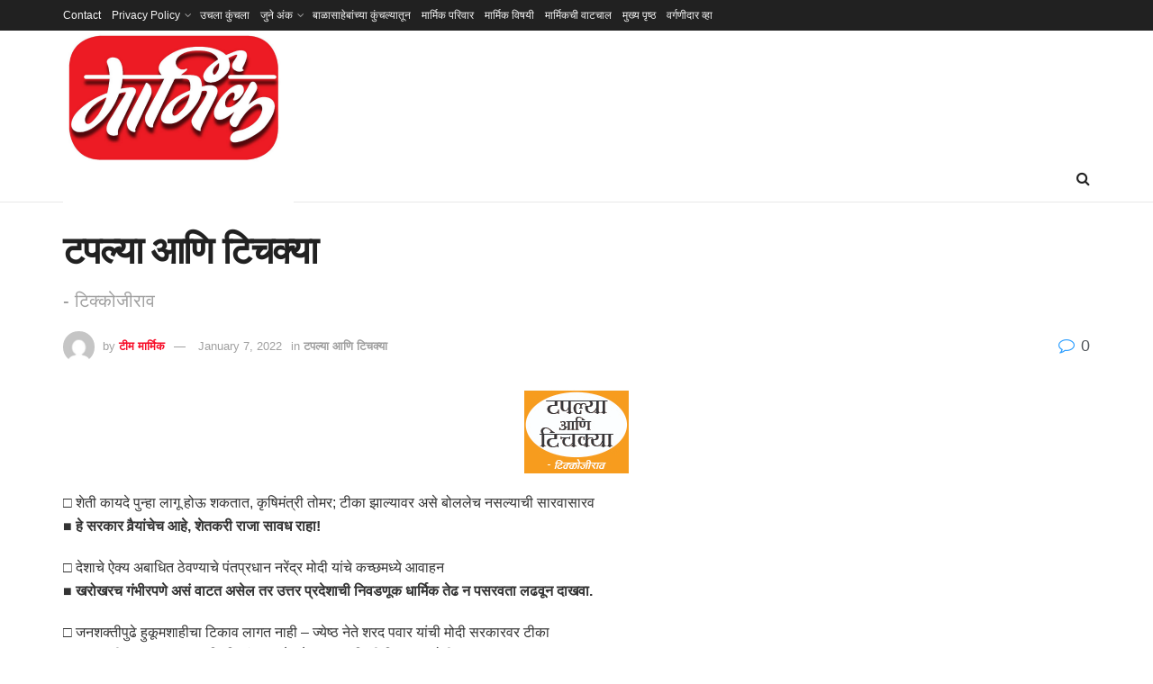

--- FILE ---
content_type: text/html; charset=UTF-8
request_url: https://emarmik.com/08-01-taplya-tichkya-lekh/
body_size: 14580
content:
<!doctype html>
<!--[if lt IE 7]> <html class="no-js lt-ie9 lt-ie8 lt-ie7" lang="en-US"> <![endif]-->
<!--[if IE 7]>    <html class="no-js lt-ie9 lt-ie8" lang="en-US"> <![endif]-->
<!--[if IE 8]>    <html class="no-js lt-ie9" lang="en-US"> <![endif]-->
<!--[if IE 9]>    <html class="no-js lt-ie10" lang="en-US"> <![endif]-->
<!--[if gt IE 8]><!--> <html class="no-js" lang="en-US"> <!--<![endif]-->
<head>
    <meta http-equiv="Content-Type" content="text/html; charset=UTF-8" />
    <meta name='viewport' content='width=device-width, initial-scale=1, user-scalable=yes' />
    <link rel="profile" href="https://gmpg.org/xfn/11" />
    <link rel="pingback" href="https://emarmik.com/xmlrpc.php" />
    <title>टपल्या आणि टिचक्या &#8211; मार्मिक</title>
<meta name='robots' content='max-image-preview:large' />
			<script type="text/javascript">
              var jnews_ajax_url = '/?ajax-request=jnews'
			</script>
			<link rel='dns-prefetch' href='//www.googletagmanager.com' />
<link rel="alternate" type="application/rss+xml" title="मार्मिक &raquo; Feed" href="https://emarmik.com/feed/" />
<link rel="alternate" type="application/rss+xml" title="मार्मिक &raquo; Comments Feed" href="https://emarmik.com/comments/feed/" />
<link rel="alternate" title="oEmbed (JSON)" type="application/json+oembed" href="https://emarmik.com/wp-json/oembed/1.0/embed?url=https%3A%2F%2Femarmik.com%2F08-01-taplya-tichkya-lekh%2F" />
<link rel="alternate" title="oEmbed (XML)" type="text/xml+oembed" href="https://emarmik.com/wp-json/oembed/1.0/embed?url=https%3A%2F%2Femarmik.com%2F08-01-taplya-tichkya-lekh%2F&#038;format=xml" />
<style id='wp-img-auto-sizes-contain-inline-css' type='text/css'>
img:is([sizes=auto i],[sizes^="auto," i]){contain-intrinsic-size:3000px 1500px}
/*# sourceURL=wp-img-auto-sizes-contain-inline-css */
</style>

<style id='wp-emoji-styles-inline-css' type='text/css'>

	img.wp-smiley, img.emoji {
		display: inline !important;
		border: none !important;
		box-shadow: none !important;
		height: 1em !important;
		width: 1em !important;
		margin: 0 0.07em !important;
		vertical-align: -0.1em !important;
		background: none !important;
		padding: 0 !important;
	}
/*# sourceURL=wp-emoji-styles-inline-css */
</style>
<link rel='stylesheet' id='wp-block-library-css' href='https://emarmik.com/wp-includes/css/dist/block-library/style.min.css?ver=6.9' type='text/css' media='all' />
<style id='global-styles-inline-css' type='text/css'>
:root{--wp--preset--aspect-ratio--square: 1;--wp--preset--aspect-ratio--4-3: 4/3;--wp--preset--aspect-ratio--3-4: 3/4;--wp--preset--aspect-ratio--3-2: 3/2;--wp--preset--aspect-ratio--2-3: 2/3;--wp--preset--aspect-ratio--16-9: 16/9;--wp--preset--aspect-ratio--9-16: 9/16;--wp--preset--color--black: #000000;--wp--preset--color--cyan-bluish-gray: #abb8c3;--wp--preset--color--white: #ffffff;--wp--preset--color--pale-pink: #f78da7;--wp--preset--color--vivid-red: #cf2e2e;--wp--preset--color--luminous-vivid-orange: #ff6900;--wp--preset--color--luminous-vivid-amber: #fcb900;--wp--preset--color--light-green-cyan: #7bdcb5;--wp--preset--color--vivid-green-cyan: #00d084;--wp--preset--color--pale-cyan-blue: #8ed1fc;--wp--preset--color--vivid-cyan-blue: #0693e3;--wp--preset--color--vivid-purple: #9b51e0;--wp--preset--gradient--vivid-cyan-blue-to-vivid-purple: linear-gradient(135deg,rgb(6,147,227) 0%,rgb(155,81,224) 100%);--wp--preset--gradient--light-green-cyan-to-vivid-green-cyan: linear-gradient(135deg,rgb(122,220,180) 0%,rgb(0,208,130) 100%);--wp--preset--gradient--luminous-vivid-amber-to-luminous-vivid-orange: linear-gradient(135deg,rgb(252,185,0) 0%,rgb(255,105,0) 100%);--wp--preset--gradient--luminous-vivid-orange-to-vivid-red: linear-gradient(135deg,rgb(255,105,0) 0%,rgb(207,46,46) 100%);--wp--preset--gradient--very-light-gray-to-cyan-bluish-gray: linear-gradient(135deg,rgb(238,238,238) 0%,rgb(169,184,195) 100%);--wp--preset--gradient--cool-to-warm-spectrum: linear-gradient(135deg,rgb(74,234,220) 0%,rgb(151,120,209) 20%,rgb(207,42,186) 40%,rgb(238,44,130) 60%,rgb(251,105,98) 80%,rgb(254,248,76) 100%);--wp--preset--gradient--blush-light-purple: linear-gradient(135deg,rgb(255,206,236) 0%,rgb(152,150,240) 100%);--wp--preset--gradient--blush-bordeaux: linear-gradient(135deg,rgb(254,205,165) 0%,rgb(254,45,45) 50%,rgb(107,0,62) 100%);--wp--preset--gradient--luminous-dusk: linear-gradient(135deg,rgb(255,203,112) 0%,rgb(199,81,192) 50%,rgb(65,88,208) 100%);--wp--preset--gradient--pale-ocean: linear-gradient(135deg,rgb(255,245,203) 0%,rgb(182,227,212) 50%,rgb(51,167,181) 100%);--wp--preset--gradient--electric-grass: linear-gradient(135deg,rgb(202,248,128) 0%,rgb(113,206,126) 100%);--wp--preset--gradient--midnight: linear-gradient(135deg,rgb(2,3,129) 0%,rgb(40,116,252) 100%);--wp--preset--font-size--small: 13px;--wp--preset--font-size--medium: 20px;--wp--preset--font-size--large: 36px;--wp--preset--font-size--x-large: 42px;--wp--preset--spacing--20: 0.44rem;--wp--preset--spacing--30: 0.67rem;--wp--preset--spacing--40: 1rem;--wp--preset--spacing--50: 1.5rem;--wp--preset--spacing--60: 2.25rem;--wp--preset--spacing--70: 3.38rem;--wp--preset--spacing--80: 5.06rem;--wp--preset--shadow--natural: 6px 6px 9px rgba(0, 0, 0, 0.2);--wp--preset--shadow--deep: 12px 12px 50px rgba(0, 0, 0, 0.4);--wp--preset--shadow--sharp: 6px 6px 0px rgba(0, 0, 0, 0.2);--wp--preset--shadow--outlined: 6px 6px 0px -3px rgb(255, 255, 255), 6px 6px rgb(0, 0, 0);--wp--preset--shadow--crisp: 6px 6px 0px rgb(0, 0, 0);}:where(.is-layout-flex){gap: 0.5em;}:where(.is-layout-grid){gap: 0.5em;}body .is-layout-flex{display: flex;}.is-layout-flex{flex-wrap: wrap;align-items: center;}.is-layout-flex > :is(*, div){margin: 0;}body .is-layout-grid{display: grid;}.is-layout-grid > :is(*, div){margin: 0;}:where(.wp-block-columns.is-layout-flex){gap: 2em;}:where(.wp-block-columns.is-layout-grid){gap: 2em;}:where(.wp-block-post-template.is-layout-flex){gap: 1.25em;}:where(.wp-block-post-template.is-layout-grid){gap: 1.25em;}.has-black-color{color: var(--wp--preset--color--black) !important;}.has-cyan-bluish-gray-color{color: var(--wp--preset--color--cyan-bluish-gray) !important;}.has-white-color{color: var(--wp--preset--color--white) !important;}.has-pale-pink-color{color: var(--wp--preset--color--pale-pink) !important;}.has-vivid-red-color{color: var(--wp--preset--color--vivid-red) !important;}.has-luminous-vivid-orange-color{color: var(--wp--preset--color--luminous-vivid-orange) !important;}.has-luminous-vivid-amber-color{color: var(--wp--preset--color--luminous-vivid-amber) !important;}.has-light-green-cyan-color{color: var(--wp--preset--color--light-green-cyan) !important;}.has-vivid-green-cyan-color{color: var(--wp--preset--color--vivid-green-cyan) !important;}.has-pale-cyan-blue-color{color: var(--wp--preset--color--pale-cyan-blue) !important;}.has-vivid-cyan-blue-color{color: var(--wp--preset--color--vivid-cyan-blue) !important;}.has-vivid-purple-color{color: var(--wp--preset--color--vivid-purple) !important;}.has-black-background-color{background-color: var(--wp--preset--color--black) !important;}.has-cyan-bluish-gray-background-color{background-color: var(--wp--preset--color--cyan-bluish-gray) !important;}.has-white-background-color{background-color: var(--wp--preset--color--white) !important;}.has-pale-pink-background-color{background-color: var(--wp--preset--color--pale-pink) !important;}.has-vivid-red-background-color{background-color: var(--wp--preset--color--vivid-red) !important;}.has-luminous-vivid-orange-background-color{background-color: var(--wp--preset--color--luminous-vivid-orange) !important;}.has-luminous-vivid-amber-background-color{background-color: var(--wp--preset--color--luminous-vivid-amber) !important;}.has-light-green-cyan-background-color{background-color: var(--wp--preset--color--light-green-cyan) !important;}.has-vivid-green-cyan-background-color{background-color: var(--wp--preset--color--vivid-green-cyan) !important;}.has-pale-cyan-blue-background-color{background-color: var(--wp--preset--color--pale-cyan-blue) !important;}.has-vivid-cyan-blue-background-color{background-color: var(--wp--preset--color--vivid-cyan-blue) !important;}.has-vivid-purple-background-color{background-color: var(--wp--preset--color--vivid-purple) !important;}.has-black-border-color{border-color: var(--wp--preset--color--black) !important;}.has-cyan-bluish-gray-border-color{border-color: var(--wp--preset--color--cyan-bluish-gray) !important;}.has-white-border-color{border-color: var(--wp--preset--color--white) !important;}.has-pale-pink-border-color{border-color: var(--wp--preset--color--pale-pink) !important;}.has-vivid-red-border-color{border-color: var(--wp--preset--color--vivid-red) !important;}.has-luminous-vivid-orange-border-color{border-color: var(--wp--preset--color--luminous-vivid-orange) !important;}.has-luminous-vivid-amber-border-color{border-color: var(--wp--preset--color--luminous-vivid-amber) !important;}.has-light-green-cyan-border-color{border-color: var(--wp--preset--color--light-green-cyan) !important;}.has-vivid-green-cyan-border-color{border-color: var(--wp--preset--color--vivid-green-cyan) !important;}.has-pale-cyan-blue-border-color{border-color: var(--wp--preset--color--pale-cyan-blue) !important;}.has-vivid-cyan-blue-border-color{border-color: var(--wp--preset--color--vivid-cyan-blue) !important;}.has-vivid-purple-border-color{border-color: var(--wp--preset--color--vivid-purple) !important;}.has-vivid-cyan-blue-to-vivid-purple-gradient-background{background: var(--wp--preset--gradient--vivid-cyan-blue-to-vivid-purple) !important;}.has-light-green-cyan-to-vivid-green-cyan-gradient-background{background: var(--wp--preset--gradient--light-green-cyan-to-vivid-green-cyan) !important;}.has-luminous-vivid-amber-to-luminous-vivid-orange-gradient-background{background: var(--wp--preset--gradient--luminous-vivid-amber-to-luminous-vivid-orange) !important;}.has-luminous-vivid-orange-to-vivid-red-gradient-background{background: var(--wp--preset--gradient--luminous-vivid-orange-to-vivid-red) !important;}.has-very-light-gray-to-cyan-bluish-gray-gradient-background{background: var(--wp--preset--gradient--very-light-gray-to-cyan-bluish-gray) !important;}.has-cool-to-warm-spectrum-gradient-background{background: var(--wp--preset--gradient--cool-to-warm-spectrum) !important;}.has-blush-light-purple-gradient-background{background: var(--wp--preset--gradient--blush-light-purple) !important;}.has-blush-bordeaux-gradient-background{background: var(--wp--preset--gradient--blush-bordeaux) !important;}.has-luminous-dusk-gradient-background{background: var(--wp--preset--gradient--luminous-dusk) !important;}.has-pale-ocean-gradient-background{background: var(--wp--preset--gradient--pale-ocean) !important;}.has-electric-grass-gradient-background{background: var(--wp--preset--gradient--electric-grass) !important;}.has-midnight-gradient-background{background: var(--wp--preset--gradient--midnight) !important;}.has-small-font-size{font-size: var(--wp--preset--font-size--small) !important;}.has-medium-font-size{font-size: var(--wp--preset--font-size--medium) !important;}.has-large-font-size{font-size: var(--wp--preset--font-size--large) !important;}.has-x-large-font-size{font-size: var(--wp--preset--font-size--x-large) !important;}
/*# sourceURL=global-styles-inline-css */
</style>

<style id='classic-theme-styles-inline-css' type='text/css'>
/*! This file is auto-generated */
.wp-block-button__link{color:#fff;background-color:#32373c;border-radius:9999px;box-shadow:none;text-decoration:none;padding:calc(.667em + 2px) calc(1.333em + 2px);font-size:1.125em}.wp-block-file__button{background:#32373c;color:#fff;text-decoration:none}
/*# sourceURL=/wp-includes/css/classic-themes.min.css */
</style>
<link rel='stylesheet' id='contact-form-7-css' href='https://emarmik.com/wp-content/plugins/contact-form-7/includes/css/styles.css?ver=6.1.4' type='text/css' media='all' />
<link rel='stylesheet' id='js_composer_front-css' href='https://emarmik.com/wp-content/plugins/js_composer/assets/css/js_composer.min.css?ver=6.4.1' type='text/css' media='all' />
<link rel='stylesheet' id='dflip-style-css' href='https://emarmik.com/wp-content/plugins/3d-flipbook-dflip-lite/assets/css/dflip.min.css?ver=2.4.20' type='text/css' media='all' />
<link rel='stylesheet' id='mediaelement-css' href='https://emarmik.com/wp-includes/js/mediaelement/mediaelementplayer-legacy.min.css?ver=4.2.17' type='text/css' media='all' />
<link rel='stylesheet' id='wp-mediaelement-css' href='https://emarmik.com/wp-includes/js/mediaelement/wp-mediaelement.min.css?ver=6.9' type='text/css' media='all' />
<link rel='stylesheet' id='jnews-frontend-css' href='https://emarmik.com/wp-content/themes/jnews-broken/assets/dist/frontend.min.css?ver=7.1.5' type='text/css' media='all' />
<link rel='stylesheet' id='jnews-style-css' href='https://emarmik.com/wp-content/themes/jnews-broken/style.css?ver=7.1.5' type='text/css' media='all' />
<link rel='stylesheet' id='jnews-darkmode-css' href='https://emarmik.com/wp-content/themes/jnews-broken/assets/css/darkmode.css?ver=7.1.5' type='text/css' media='all' />
<script type="text/javascript" src="https://emarmik.com/wp-includes/js/jquery/jquery.min.js?ver=3.7.1" id="jquery-core-js"></script>
<script type="text/javascript" src="https://emarmik.com/wp-includes/js/jquery/jquery-migrate.min.js?ver=3.4.1" id="jquery-migrate-js"></script>
<link rel="https://api.w.org/" href="https://emarmik.com/wp-json/" /><link rel="alternate" title="JSON" type="application/json" href="https://emarmik.com/wp-json/wp/v2/posts/7632" /><link rel="EditURI" type="application/rsd+xml" title="RSD" href="https://emarmik.com/xmlrpc.php?rsd" />
<meta name="generator" content="WordPress 6.9" />
<link rel="canonical" href="https://emarmik.com/08-01-taplya-tichkya-lekh/" />
<link rel='shortlink' href='https://emarmik.com/?p=7632' />
<meta name="generator" content="Site Kit by Google 1.170.0" />
<!-- Google AdSense meta tags added by Site Kit -->
<meta name="google-adsense-platform-account" content="ca-host-pub-2644536267352236">
<meta name="google-adsense-platform-domain" content="sitekit.withgoogle.com">
<!-- End Google AdSense meta tags added by Site Kit -->
<meta name="generator" content="Powered by WPBakery Page Builder - drag and drop page builder for WordPress."/>
<link rel="icon" href="https://emarmik.com/wp-content/uploads/2020/11/cropped-Untitled-design-1-1-32x32.png" sizes="32x32" />
<link rel="icon" href="https://emarmik.com/wp-content/uploads/2020/11/cropped-Untitled-design-1-1-192x192.png" sizes="192x192" />
<link rel="apple-touch-icon" href="https://emarmik.com/wp-content/uploads/2020/11/cropped-Untitled-design-1-1-180x180.png" />
<meta name="msapplication-TileImage" content="https://emarmik.com/wp-content/uploads/2020/11/cropped-Untitled-design-1-1-270x270.png" />
<style id="jeg_dynamic_css" type="text/css" data-type="jeg_custom-css">.jeg_header .jeg_menu.jeg_main_menu > li > a { color : #0a0a0a; } .jeg_menu_style_1 > li > a:before, .jeg_menu_style_2 > li > a:before, .jeg_menu_style_3 > li > a:before { background : #dd9933; } </style><style type="text/css">
					.no_thumbnail .jeg_thumb,
					.thumbnail-container.no_thumbnail {
					    display: none !important;
					}
					.jeg_search_result .jeg_pl_xs_3.no_thumbnail .jeg_postblock_content,
					.jeg_sidefeed .jeg_pl_xs_3.no_thumbnail .jeg_postblock_content,
					.jeg_pl_sm.no_thumbnail .jeg_postblock_content {
					    margin-left: 0;
					}
					.jeg_postblock_11 .no_thumbnail .jeg_postblock_content,
					.jeg_postblock_12 .no_thumbnail .jeg_postblock_content,
					.jeg_postblock_12.jeg_col_3o3 .no_thumbnail .jeg_postblock_content  {
					    margin-top: 0;
					}
					.jeg_postblock_15 .jeg_pl_md_box.no_thumbnail .jeg_postblock_content,
					.jeg_postblock_19 .jeg_pl_md_box.no_thumbnail .jeg_postblock_content,
					.jeg_postblock_24 .jeg_pl_md_box.no_thumbnail .jeg_postblock_content,
					.jeg_sidefeed .jeg_pl_md_box .jeg_postblock_content {
					    position: relative;
					}
					.jeg_postblock_carousel_2 .no_thumbnail .jeg_post_title a,
					.jeg_postblock_carousel_2 .no_thumbnail .jeg_post_title a:hover,
					.jeg_postblock_carousel_2 .no_thumbnail .jeg_post_meta .fa {
					    color: #212121 !important;
					} 
				</style><noscript><style> .wpb_animate_when_almost_visible { opacity: 1; }</style></noscript></head>
<body class="wp-singular post-template-default single single-post postid-7632 single-format-standard wp-embed-responsive wp-theme-jnews-broken jeg_toggle_dark jeg_single_tpl_1 jnews jsc_normal wpb-js-composer js-comp-ver-6.4.1 vc_responsive">

    
    
    <div class="jeg_ad jeg_ad_top jnews_header_top_ads">
        <div class='ads-wrapper  '></div>    </div>

    <!-- The Main Wrapper
    ============================================= -->
    <div class="jeg_viewport">

        
        <div class="jeg_header_wrapper">
            <div class="jeg_header_instagram_wrapper">
    </div>

<!-- HEADER -->
<div class="jeg_header normal">
    <div class="jeg_topbar jeg_container dark">
    <div class="container">
        <div class="jeg_nav_row">
            
                <div class="jeg_nav_col jeg_nav_left  jeg_nav_grow">
                    <div class="item_wrap jeg_nav_alignleft">
                        <div class="jeg_nav_item">
	<ul class="jeg_menu jeg_top_menu"><li class="page_item page-item-3540"><a href="https://emarmik.com/contact/">Contact</a></li>
<li class="page_item page-item-3530 page_item_has_children"><a href="https://emarmik.com/privacy-policy/">Privacy Policy</a>
<ul class='children'>
	<li class="page_item page-item-3534"><a href="https://emarmik.com/privacy-policy/terms-of-service/">TERMS OF SERVICE</a></li>
</ul>
</li>
<li class="page_item page-item-853"><a href="https://emarmik.com/%e0%a4%89%e0%a4%9a%e0%a4%b2%e0%a4%be-%e0%a4%95%e0%a5%81%e0%a4%82%e0%a4%9a%e0%a4%b2%e0%a4%be/">उचला कुंचला</a></li>
<li class="page_item page-item-477 page_item_has_children"><a href="https://emarmik.com/%e0%a4%9c%e0%a5%81%e0%a4%a8%e0%a5%87-%e0%a4%85%e0%a4%82%e0%a4%95/">जुने अंक</a>
<ul class='children'>
	<li class="page_item page-item-1139"><a href="https://emarmik.com/%e0%a4%9c%e0%a5%81%e0%a4%a8%e0%a5%87-%e0%a4%85%e0%a4%82%e0%a4%95/%e0%a5%a7%e0%a5%aa-%e0%a4%9c%e0%a5%81%e0%a4%b2%e0%a5%88-%e0%a5%a8%e0%a5%a6%e0%a5%a7%e0%a5%a9/">१४ जुलै २०१३</a></li>
	<li class="page_item page-item-1149"><a href="https://emarmik.com/%e0%a4%9c%e0%a5%81%e0%a4%a8%e0%a5%87-%e0%a4%85%e0%a4%82%e0%a4%95/%e0%a5%a7%e0%a5%ae-%e0%a4%91%e0%a4%97%e0%a4%b8%e0%a5%8d%e0%a4%9f-%e0%a5%a8%e0%a5%a6%e0%a5%a7%e0%a5%a9/">१८ ऑगस्ट २०१३</a></li>
</ul>
</li>
<li class="page_item page-item-562"><a href="https://emarmik.com/%e0%a4%ac%e0%a4%be%e0%a4%b3%e0%a4%be%e0%a4%b8%e0%a4%be%e0%a4%b9%e0%a5%87%e0%a4%ac%e0%a4%be%e0%a4%82%e0%a4%9a%e0%a5%8d%e0%a4%af%e0%a4%be-%e0%a4%95%e0%a5%81%e0%a4%82%e0%a4%9a%e0%a4%b2%e0%a5%8d%e0%a4%af/">बाळासाहेबांच्या कुंचल्यातून</a></li>
<li class="page_item page-item-485"><a href="https://emarmik.com/%e0%a4%ae%e0%a4%be%e0%a4%b0%e0%a5%8d%e0%a4%ae%e0%a4%bf%e0%a4%95-%e0%a4%aa%e0%a4%b0%e0%a4%bf%e0%a4%b5%e0%a4%be%e0%a4%b0/">मार्मिक परिवार</a></li>
<li class="page_item page-item-472"><a href="https://emarmik.com/about/">मार्मिक विषयी</a></li>
<li class="page_item page-item-474"><a href="https://emarmik.com/%e0%a4%b8%e0%a4%82%e0%a4%aa%e0%a4%be%e0%a4%a6%e0%a4%95/">मार्मिकची वाटचाल</a></li>
<li class="page_item page-item-110"><a href="https://emarmik.com/">मुख्य पृष्ठ</a></li>
<li class="page_item page-item-479"><a href="https://emarmik.com/subscribe/">वर्गणीदार व्हा</a></li>
</ul>
</div>                    </div>
                </div>

                
                <div class="jeg_nav_col jeg_nav_center  jeg_nav_normal">
                    <div class="item_wrap jeg_nav_aligncenter">
                                            </div>
                </div>

                
                <div class="jeg_nav_col jeg_nav_right  jeg_nav_normal">
                    <div class="item_wrap jeg_nav_alignright">
                                            </div>
                </div>

                        </div>
    </div>
</div><!-- /.jeg_container --><div class="jeg_midbar jeg_container normal">
    <div class="container">
        <div class="jeg_nav_row">
            
                <div class="jeg_nav_col jeg_nav_left jeg_nav_normal">
                    <div class="item_wrap jeg_nav_alignleft">
                        <div class="jeg_nav_item jeg_logo jeg_desktop_logo">
			<div class="site-title">
	    	<a href="https://emarmik.com/" style="padding: 0 0 0 0;">
	    	    <img class='jeg_logo_img' src="https://emarmik.com/wp-content/uploads/2025/05/cropped-Untitled-design-1-1.png" srcset="https://emarmik.com/wp-content/uploads/2025/05/cropped-Untitled-design-1-1.png 1x, https://emarmik.com/wp-content/uploads/2025/05/cropped-Untitled-design-1-1.png 2x" alt="मार्मिक"data-light-src="https://emarmik.com/wp-content/uploads/2025/05/cropped-Untitled-design-1-1.png" data-light-srcset="https://emarmik.com/wp-content/uploads/2025/05/cropped-Untitled-design-1-1.png 1x, https://emarmik.com/wp-content/uploads/2025/05/cropped-Untitled-design-1-1.png 2x" data-dark-src="https://emarmik.com/wp-content/uploads/2025/05/cropped-Untitled-design-1-1.png" data-dark-srcset="https://emarmik.com/wp-content/uploads/2025/05/cropped-Untitled-design-1-1.png 1x, https://emarmik.com/wp-content/uploads/2025/05/cropped-Untitled-design-1-1.png 2x">	    	</a>
	    </div>
	</div>                    </div>
                </div>

                
                <div class="jeg_nav_col jeg_nav_center jeg_nav_normal">
                    <div class="item_wrap jeg_nav_aligncenter">
                                            </div>
                </div>

                
                <div class="jeg_nav_col jeg_nav_right jeg_nav_grow">
                    <div class="item_wrap jeg_nav_alignright">
                                            </div>
                </div>

                        </div>
    </div>
</div><div class="jeg_bottombar jeg_navbar jeg_container jeg_navbar_wrapper jeg_navbar_normal jeg_navbar_normal">
    <div class="container">
        <div class="jeg_nav_row">
            
                <div class="jeg_nav_col jeg_nav_left jeg_nav_grow">
                    <div class="item_wrap jeg_nav_alignleft">
                        <div class="jeg_main_menu_wrapper">
<div class="jeg_menu jeg_main_menu jeg_menu_style_1"><ul>
<li id="menu-item-1139" class="menu-item-1139 bgnav" data-item-row="default" ><a></a></li>
<li id="menu-item-1149" class="menu-item-1149 bgnav" data-item-row="default" ><a></a></li>
<li id="menu-item-3540" class="menu-item-3540 bgnav" data-item-row="default" ><a></a></li>
<li id="menu-item-3530" class="menu-item-3530 bgnav" data-item-row="default" ><a></a></li>
<li id="menu-item-3534" class="menu-item-3534 bgnav" data-item-row="default" ><a></a></li>
<li id="menu-item-853" class="menu-item-853 bgnav" data-item-row="default" ><a></a></li>
<li id="menu-item-477" class="menu-item-477 bgnav" data-item-row="default" ><a></a></li>
<li id="menu-item-562" class="menu-item-562 bgnav" data-item-row="default" ><a></a></li>
<li id="menu-item-485" class="menu-item-485 bgnav" data-item-row="default" ><a></a></li>
<li id="menu-item-472" class="menu-item-472 bgnav" data-item-row="default" ><a></a></li>
<li id="menu-item-474" class="menu-item-474 bgnav" data-item-row="default" ><a></a></li>
<li id="menu-item-110" class="menu-item-110 bgnav" data-item-row="default" ><a></a></li>
<li id="menu-item-479" class="menu-item-479 bgnav" data-item-row="default" ><a></a></li>
</ul></div>
<div class="jeg_menu jeg_main_menu jeg_menu_style_1"><ul>
<li class="menu-item-1139 bgnav" data-item-row="default" ><a></a></li>
<li class="menu-item-1149 bgnav" data-item-row="default" ><a></a></li>
<li class="menu-item-3540 bgnav" data-item-row="default" ><a></a></li>
<li class="menu-item-3530 bgnav" data-item-row="default" ><a></a></li>
<li class="menu-item-3534 bgnav" data-item-row="default" ><a></a></li>
<li class="menu-item-853 bgnav" data-item-row="default" ><a></a></li>
<li class="menu-item-477 bgnav" data-item-row="default" ><a></a></li>
<li class="menu-item-562 bgnav" data-item-row="default" ><a></a></li>
<li class="menu-item-485 bgnav" data-item-row="default" ><a></a></li>
<li class="menu-item-472 bgnav" data-item-row="default" ><a></a></li>
<li class="menu-item-474 bgnav" data-item-row="default" ><a></a></li>
<li class="menu-item-110 bgnav" data-item-row="default" ><a></a></li>
<li class="menu-item-479 bgnav" data-item-row="default" ><a></a></li>
</ul></div>
</div>
                    </div>
                </div>

                
                <div class="jeg_nav_col jeg_nav_center jeg_nav_normal">
                    <div class="item_wrap jeg_nav_aligncenter">
                                            </div>
                </div>

                
                <div class="jeg_nav_col jeg_nav_right jeg_nav_normal">
                    <div class="item_wrap jeg_nav_alignright">
                        <!-- Search Icon -->
<div class="jeg_nav_item jeg_search_wrapper search_icon jeg_search_popup_expand">
    <a href="#" class="jeg_search_toggle"><i class="fa fa-search"></i></a>
    <form action="https://emarmik.com/" method="get" class="jeg_search_form" target="_top">
    <input name="s" class="jeg_search_input" placeholder="Search..." type="text" value="" autocomplete="off">
    <button type="submit" class="jeg_search_button btn"><i class="fa fa-search"></i></button>
</form>
<!-- jeg_search_hide with_result no_result -->
<div class="jeg_search_result jeg_search_hide with_result">
    <div class="search-result-wrapper">
    </div>
    <div class="search-link search-noresult">
        No Result    </div>
    <div class="search-link search-all-button">
        <i class="fa fa-search"></i> View All Result    </div>
</div></div>                    </div>
                </div>

                        </div>
    </div>
</div></div><!-- /.jeg_header -->        </div>

        <div class="jeg_header_sticky">
            <div class="sticky_blankspace"></div>
<div class="jeg_header normal">
    <div class="jeg_container">
        <div data-mode="scroll" class="jeg_stickybar jeg_navbar jeg_navbar_wrapper jeg_navbar_normal jeg_navbar_normal">
            <div class="container">
    <div class="jeg_nav_row">
        
            <div class="jeg_nav_col jeg_nav_left jeg_nav_grow">
                <div class="item_wrap jeg_nav_alignleft">
                    <div class="jeg_main_menu_wrapper">
<div class="jeg_menu jeg_main_menu jeg_menu_style_1"><ul>
<li class="menu-item-1139 bgnav" data-item-row="default" ><a></a></li>
<li class="menu-item-1149 bgnav" data-item-row="default" ><a></a></li>
<li class="menu-item-3540 bgnav" data-item-row="default" ><a></a></li>
<li class="menu-item-3530 bgnav" data-item-row="default" ><a></a></li>
<li class="menu-item-3534 bgnav" data-item-row="default" ><a></a></li>
<li class="menu-item-853 bgnav" data-item-row="default" ><a></a></li>
<li class="menu-item-477 bgnav" data-item-row="default" ><a></a></li>
<li class="menu-item-562 bgnav" data-item-row="default" ><a></a></li>
<li class="menu-item-485 bgnav" data-item-row="default" ><a></a></li>
<li class="menu-item-472 bgnav" data-item-row="default" ><a></a></li>
<li class="menu-item-474 bgnav" data-item-row="default" ><a></a></li>
<li class="menu-item-110 bgnav" data-item-row="default" ><a></a></li>
<li class="menu-item-479 bgnav" data-item-row="default" ><a></a></li>
</ul></div>
<div class="jeg_menu jeg_main_menu jeg_menu_style_1"><ul>
<li class="menu-item-1139 bgnav" data-item-row="default" ><a></a></li>
<li class="menu-item-1149 bgnav" data-item-row="default" ><a></a></li>
<li class="menu-item-3540 bgnav" data-item-row="default" ><a></a></li>
<li class="menu-item-3530 bgnav" data-item-row="default" ><a></a></li>
<li class="menu-item-3534 bgnav" data-item-row="default" ><a></a></li>
<li class="menu-item-853 bgnav" data-item-row="default" ><a></a></li>
<li class="menu-item-477 bgnav" data-item-row="default" ><a></a></li>
<li class="menu-item-562 bgnav" data-item-row="default" ><a></a></li>
<li class="menu-item-485 bgnav" data-item-row="default" ><a></a></li>
<li class="menu-item-472 bgnav" data-item-row="default" ><a></a></li>
<li class="menu-item-474 bgnav" data-item-row="default" ><a></a></li>
<li class="menu-item-110 bgnav" data-item-row="default" ><a></a></li>
<li class="menu-item-479 bgnav" data-item-row="default" ><a></a></li>
</ul></div>
</div>
                </div>
            </div>

            
            <div class="jeg_nav_col jeg_nav_center jeg_nav_normal">
                <div class="item_wrap jeg_nav_aligncenter">
                                    </div>
            </div>

            
            <div class="jeg_nav_col jeg_nav_right jeg_nav_normal">
                <div class="item_wrap jeg_nav_alignright">
                    <!-- Search Icon -->
<div class="jeg_nav_item jeg_search_wrapper search_icon jeg_search_popup_expand">
    <a href="#" class="jeg_search_toggle"><i class="fa fa-search"></i></a>
    <form action="https://emarmik.com/" method="get" class="jeg_search_form" target="_top">
    <input name="s" class="jeg_search_input" placeholder="Search..." type="text" value="" autocomplete="off">
    <button type="submit" class="jeg_search_button btn"><i class="fa fa-search"></i></button>
</form>
<!-- jeg_search_hide with_result no_result -->
<div class="jeg_search_result jeg_search_hide with_result">
    <div class="search-result-wrapper">
    </div>
    <div class="search-link search-noresult">
        No Result    </div>
    <div class="search-link search-all-button">
        <i class="fa fa-search"></i> View All Result    </div>
</div></div>                </div>
            </div>

                </div>
</div>        </div>
    </div>
</div>
        </div>

        <div class="jeg_navbar_mobile_wrapper">
            <div class="jeg_navbar_mobile" data-mode="scroll">
    <div class="jeg_mobile_bottombar jeg_mobile_midbar jeg_container dark">
    <div class="container">
        <div class="jeg_nav_row">
            
                <div class="jeg_nav_col jeg_nav_left jeg_nav_normal">
                    <div class="item_wrap jeg_nav_alignleft">
                        <div class="jeg_nav_item">
    <a href="#" class="toggle_btn jeg_mobile_toggle"><i class="fa fa-bars"></i></a>
</div>                    </div>
                </div>

                
                <div class="jeg_nav_col jeg_nav_center jeg_nav_grow">
                    <div class="item_wrap jeg_nav_aligncenter">
                        <div class="jeg_nav_item jeg_mobile_logo">
			<div class="site-title">
	    	<a href="https://emarmik.com/">
		        <img class='jeg_logo_img' src="https://emarmik.com/wp-content/uploads/2025/05/cropped-Untitled-design-1-1.png" srcset="https://emarmik.com/wp-content/uploads/2025/05/cropped-Untitled-design-1-1.png 1x, https://emarmik.com/wp-content/uploads/2025/05/cropped-Untitled-design-1-1.png 2x" alt="मार्मिक"data-light-src="https://emarmik.com/wp-content/uploads/2025/05/cropped-Untitled-design-1-1.png" data-light-srcset="https://emarmik.com/wp-content/uploads/2025/05/cropped-Untitled-design-1-1.png 1x, https://emarmik.com/wp-content/uploads/2025/05/cropped-Untitled-design-1-1.png 2x" data-dark-src="https://emarmik.com/wp-content/uploads/2025/05/cropped-Untitled-design-1-1.png" data-dark-srcset="https://emarmik.com/wp-content/uploads/2025/05/cropped-Untitled-design-1-1.png 1x, https://emarmik.com/wp-content/uploads/2025/05/cropped-Untitled-design-1-1.png 2x">		    </a>
	    </div>
	</div>                    </div>
                </div>

                
                <div class="jeg_nav_col jeg_nav_right jeg_nav_normal">
                    <div class="item_wrap jeg_nav_alignright">
                        <div class="jeg_nav_item jeg_search_wrapper jeg_search_popup_expand">
    <a href="#" class="jeg_search_toggle"><i class="fa fa-search"></i></a>
	<form action="https://emarmik.com/" method="get" class="jeg_search_form" target="_top">
    <input name="s" class="jeg_search_input" placeholder="Search..." type="text" value="" autocomplete="off">
    <button type="submit" class="jeg_search_button btn"><i class="fa fa-search"></i></button>
</form>
<!-- jeg_search_hide with_result no_result -->
<div class="jeg_search_result jeg_search_hide with_result">
    <div class="search-result-wrapper">
    </div>
    <div class="search-link search-noresult">
        No Result    </div>
    <div class="search-link search-all-button">
        <i class="fa fa-search"></i> View All Result    </div>
</div></div>                    </div>
                </div>

                        </div>
    </div>
</div></div>
<div class="sticky_blankspace" style="height: 60px;"></div>        </div>    <div class="post-wrapper">

        <div class="post-wrap" >

            
            <div class="jeg_main ">
                <div class="jeg_container">
                    <div class="jeg_content jeg_singlepage">

    <div class="container">

        <div class="jeg_ad jeg_article jnews_article_top_ads">
            <div class='ads-wrapper  '></div>        </div>

        <div class="row">
            <div class="jeg_main_content col-md-12">
                <div class="jeg_inner_content">
                    
                        
                        <div class="entry-header">
    	                    
                            <h1 class="jeg_post_title">टपल्या आणि टिचक्या</h1>

                                                            <h2 class="jeg_post_subtitle">- टिक्कोजीराव</h2>
                            
                            <div class="jeg_meta_container"><div class="jeg_post_meta jeg_post_meta_1">

	<div class="meta_left">
									<div class="jeg_meta_author">
					<img alt='टीम मार्मिक' src='https://secure.gravatar.com/avatar/7ba09d138d885091899206faf814f270b6f062cc3181bca7b0ba4a7d098eaef0?s=80&#038;d=mm&#038;r=g' srcset='https://secure.gravatar.com/avatar/7ba09d138d885091899206faf814f270b6f062cc3181bca7b0ba4a7d098eaef0?s=160&#038;d=mm&#038;r=g 2x' class='avatar avatar-80 photo' height='80' width='80' decoding='async'/>					<span class="meta_text">by</span>
					<a href="https://emarmik.com/author/team-marmik/">टीम मार्मिक</a>				</div>
					
					<div class="jeg_meta_date">
				<a href="https://emarmik.com/08-01-taplya-tichkya-lekh/">January 7, 2022</a>
			</div>
		
					<div class="jeg_meta_category">
				<span><span class="meta_text">in</span>
					<a href="https://emarmik.com/category/uncategorized/%e0%a4%9f%e0%a4%aa%e0%a4%b2%e0%a5%8d%e0%a4%af%e0%a4%be-%e0%a4%86%e0%a4%a3%e0%a4%bf-%e0%a4%9f%e0%a4%bf%e0%a4%9a%e0%a4%95%e0%a5%8d%e0%a4%af%e0%a4%be/" rel="category tag">टपल्या आणि टिचक्या</a>				</span>
			</div>
		
			</div>

	<div class="meta_right">
							<div class="jeg_meta_comment"><a href="https://emarmik.com/08-01-taplya-tichkya-lekh/#comments"><i
						class="fa fa-comment-o"></i> 0</a></div>
			</div>
</div>
</div>
                        </div>

                        <div class="jeg_featured featured_image"></div>
                        
                        <div class="jeg_ad jeg_article jnews_content_top_ads "><div class='ads-wrapper  '></div></div>
                        <div class="entry-content no-share">
                            <div class="jeg_share_button share-float jeg_sticky_share clearfix share-monocrhome">
                                                            </div>

                            <div class="content-inner ">
                                <p><img decoding="async" class="size-full wp-image-7308 aligncenter" src="https://emarmik.com/wp-content/uploads/2021/12/Taplya-Tichkya.jpg" alt="" width="116" height="93" />□ शेती कायदे पुन्हा लागू होऊ शकतात, कृषिमंत्री तोमर; टीका झाल्यावर असे बोललेच नसल्याची सारवासारव<br />
<strong>■ हे सरकार वैर्‍यांचेच आहे, शेतकरी राजा सावध राहा!</strong></p>
<p>□ देशाचे ऐक्य अबाधित ठेवण्याचे पंतप्रधान नरेंद्र मोदी यांचे कच्छमध्ये आवाहन<br />
<strong>■ खरोखरच गंभीरपणे असं वाटत असेल तर उत्तर प्रदेशाची निवडणूक धार्मिक तेढ न पसरवता लढवून दाखवा.</strong></p>
<p>□ जनशक्तीपुढे हुकूमशाहीचा टिकाव लागत नाही – ज्येष्ठ नेते शरद पवार यांची मोदी सरकारवर टीका<br />
<strong>■ जनशक्तीत फूट पाडण्याचा ब्रिटिशांकडून घेतलेला कावा किती दिवस उपयोगी पडणार?</strong></p>
<p>□ कोरोना काळात ऑनलाइन शिक्षणाचा मुलांच्या आकलनावर विपरीत परिणाम; अभ्यास तोंडपाठ, पण लेखनात सपाट<br />
<strong>■ आता यावर लस कोण शोधणार?</strong></p>
<p>□ ओमायक्रॉनच्या शिरकावानंतरही मुंबईकर बेफिकीर, लाखो फिरतायत विनामास्क, ८३ कोटींचा दंड वसूल<br />
<strong>■ एखाद्या दिवशी भक्तिभावाने दिवे लावले की ओमायक्रॉन ‘ओ माय गॉड’ म्हणून धूम पळ काढेल, अशी खात्री आहे त्यांना.</strong></p>
<p>□ वर्क फ्रॉम होममुळे अनेकजण गोलमटोल झाले, सरासरी एक किलोने वजन वाढले<br />
<strong>■ मोदीभक्तांना हे सांगू नका! त्यांना यातही मोदीजींचा मास्टरस्ट्रोक दिसेल!!</strong></p>
<p>□ भारतीय जनता पक्षाने कमी रकमेच्या देणग्या स्वीकारायला सुरुवात केली; मोदींनी दिले १००० रुपये<br />
<strong>■ खिशात पैसे असतील तर एखाद्या गरिबाला खायला घाला, कोरोनाग्रस्ताला मदत करून त्याची दुवा घ्या; देशसेवेच्या नावाखाली ‘मालक’ उद्योगपतींची सेवा करणार्‍या आणि बेहिशोबी फंड गोळा करून बसलेल्यांना आणखी गब्बर बनवू नका!</strong></p>
<p>□ अफगाणिस्तानमध्ये महिलांना एकटीने फिरायला बंदी, सोबत नातेवाईक पुरुष हवाच<br />
<strong>■ थोडे थांबा, आपले संस्कारी तालिबानही आत्ता पाटीवर गिरवत असतील हा धडा. कॉपीमास्टरच आहेत ते!</strong></p>
<p>□ भारतीय संगीताला विमानाची दारं खुली करा- अनु मलिक<br />
<strong>■ पाश्चिमात्य आणि पाकिस्तानी धुना चोरून भागले, आता भारतीय संगीताच्या पूजेला लागले!</strong></p>
<p>□ सनी लिओनीच्या ‘मधुबन में राधिका नाचे’ गाण्यावर मथुरा, वृंदावनच्या संतमहंतांना आक्षेप<br />
<strong>■ लोकांना माहितीही नसलेलं गाणं माहिती करून दिल्याबद्दल धन्यवाद! असलं सगळं पाहायला वेळ कसा मिळतो या नामधारी संतमहंतांना?</strong></p>
<p>□ गुन्हेगार उत्तर प्रदेशातून पलायन करताहेत- अमित शाह<br />
<strong>■ केंद्रीय विनोद मंत्री बनत चालले आहेत अमितभाई, आपल्या पुण्यातून दमदार सुरुवात केली त्यांनी या स्टँड अप कॉमेडीची.</strong></p>
<p>□ योगी सरकारचा आदेश झुगारून काँग्रेसतर्फे आयोजित मॅरेथॉनमध्ये हजारो मुलींचा सहभाग<br />
<strong>■ नारीशक्ती भारी पडणार तिथे.</strong></p>
<p>□ पाकिस्तानमध्ये १०० खासदार करबुडवे, १६१ खासदारांकडे बेहिशोबी संपत्ती<br />
<strong>■ या बाबतीत भारतीय-पाकिस्तानी भाई भाई म्हणायला हरकत नाही.</strong></p>
<p>□ मोदींच्या दिमतीला १२ कोटींची मर्सिडीज रोजचे बदलते कपडे, मेकअप, मश्रूम, कॅमेरे वगैरेंचा खर्च<br />
<strong>■ काढला तर त्यापुढे मर्सिडीज चिल्लर आहे&#8230; एकटा माणूस कितीजणांसाठी रोजगार निर्माण करतोय ते पाहा. चांगलं काही दिसतच नाही का?</strong></p>
<p>□ चंडीगडमध्ये भारतीय जनता पक्षाची १५ वर्षांची सत्ता ‘आप’ने संपुष्टात आणली&#8230; कमळ कोमेजलं&#8230;<br />
<strong>■ या कृतघ्न लोकांना मोदीजींच्या त्यागाची, त्यांनी केलेल्या विकासाची काही कदरच नाहीये मुळी.</strong></p>
<p>□ दिवसा लाखोंच्या सभा आणि रात्री संचारबंदी हा तर्काला न पटणारा अजब प्रकार : खासदार वरूण गांधींचा भाजपला घरचा अहेर<br />
<strong>■ लोकांमध्ये विनामास्क फिरायचं आणि बंदिस्त स्टुडिओत कॅमेर्‍यासमोर मास्क लावण्याचा ड्रामा करायचा, अशी सर्वोच्च शिकवण आहे तुमच्या पक्षाची वरूण भाऊ!</strong></p>
<p>□ कोरोना लसीच्या प्रमाणपत्रावरील मोदींचा फोटो व्यापक हितासाठी; कुटुंब कल्याण खात्याचा अजब खुलासा<br />
<strong>■ अगदी बरोबर. आपण स्वत:चे ढोल पिटण्यासाठी कोणत्याही थराला जाणार्‍यांवर केवढा विश्वास टाकला, याची आठवण लस घेणार्‍याला कायम होत राहते तो फोटो पाहिल्यावर.</strong></p>
                                
	                            
                                                            </div>


                        </div>
	                    
	                    
                        <div class="jeg_ad jeg_article jnews_content_bottom_ads "><div class='ads-wrapper  '></div></div><div class="jnews_prev_next_container"><div class="jeg_prevnext_post">
            <a href="https://emarmik.com/08-01-chinmay-moghe-sable-lekh/" class="post prev-post">
            <span class="caption">Previous Post</span>
            <h3 class="post-title">१७व्या वर्षी संगीत नाटक, २०व्या वर्षी ३ कादंबर्‍या!</h3>
        </a>
    
            <a href="https://emarmik.com/08-01-raj-kulkarni-lekh/" class="post next-post">
            <span class="caption">Next Post</span>
            <h3 class="post-title">शिवचरित्राच्या अपरिचित बाजूवर प्रकाशझोत!</h3>
        </a>
    </div></div><div class="jnews_author_box_container "></div><div class="jnews_related_post_container"></div><div class="jnews_popup_post_container">    <section class="jeg_popup_post">
        <span class="caption">Next Post</span>

                    <div class="jeg_popup_content">
                <div class="jeg_thumb">
                                        <a href="https://emarmik.com/08-01-raj-kulkarni-lekh/">
                        <div class="thumbnail-container animate-lazy no_thumbnail size-1000 "></div>                    </a>
                </div>
                <h3 class="post-title">
                    <a href="https://emarmik.com/08-01-raj-kulkarni-lekh/">
                        शिवचरित्राच्या अपरिचित बाजूवर प्रकाशझोत!                    </a>
                </h3>
            </div>
                
        <a href="#" class="jeg_popup_close"><i class="fa fa-close"></i></a>
    </section>
</div><div class="jnews_comment_container"></div>
                                    </div>
            </div>
            
<div class="jeg_sidebar  jeg_sticky_sidebar col-md-4">
    </div>        </div>

        <div class="jeg_ad jeg_article jnews_article_bottom_ads">
            <div class='ads-wrapper  '></div>        </div>

    </div>
</div>
                </div>
            </div>

            <div id="post-body-class" class="wp-singular post-template-default single single-post postid-7632 single-format-standard wp-embed-responsive wp-theme-jnews-broken jeg_toggle_dark jeg_single_tpl_1 jnews jsc_normal wpb-js-composer js-comp-ver-6.4.1 vc_responsive"></div>

            
        </div>

        <div class="post-ajax-overlay">
    <div class="preloader_type preloader_dot">
        <div class="newsfeed_preloader jeg_preloader dot">
            <span></span><span></span><span></span>
        </div>
        <div class="newsfeed_preloader jeg_preloader circle">
            <div class="jnews_preloader_circle_outer">
                <div class="jnews_preloader_circle_inner"></div>
            </div>
        </div>
        <div class="newsfeed_preloader jeg_preloader square">
            <div class="jeg_square"><div class="jeg_square_inner"></div></div>
        </div>
    </div>
</div>
    </div>
        <div class="footer-holder" id="footer" data-id="footer">
            <div class="jeg_footer jeg_footer_1 dark">
    <div class="jeg_footer_container jeg_container">
        <div class="jeg_footer_content">
            <div class="container">

                <div class="row">
                    <div class="jeg_footer_primary clearfix">
                        <div class="col-md-4 footer_column">
                                                    </div>
                        <div class="col-md-4 footer_column">
                                                    </div>
                        <div class="col-md-4 footer_column">
                                                    </div>
                    </div>
                </div>


                
                <div class="jeg_footer_secondary clearfix">

                    <!-- secondary footer right -->

                    <div class="footer_right">

                        <ul class="jeg_menu_footer"><li class="page_item page-item-3540"><a href="https://emarmik.com/contact/">Contact</a></li>
<li class="page_item page-item-3530 page_item_has_children"><a href="https://emarmik.com/privacy-policy/">Privacy Policy</a></li>
<li class="page_item page-item-853"><a href="https://emarmik.com/%e0%a4%89%e0%a4%9a%e0%a4%b2%e0%a4%be-%e0%a4%95%e0%a5%81%e0%a4%82%e0%a4%9a%e0%a4%b2%e0%a4%be/">उचला कुंचला</a></li>
<li class="page_item page-item-477 page_item_has_children"><a href="https://emarmik.com/%e0%a4%9c%e0%a5%81%e0%a4%a8%e0%a5%87-%e0%a4%85%e0%a4%82%e0%a4%95/">जुने अंक</a></li>
<li class="page_item page-item-562"><a href="https://emarmik.com/%e0%a4%ac%e0%a4%be%e0%a4%b3%e0%a4%be%e0%a4%b8%e0%a4%be%e0%a4%b9%e0%a5%87%e0%a4%ac%e0%a4%be%e0%a4%82%e0%a4%9a%e0%a5%8d%e0%a4%af%e0%a4%be-%e0%a4%95%e0%a5%81%e0%a4%82%e0%a4%9a%e0%a4%b2%e0%a5%8d%e0%a4%af/">बाळासाहेबांच्या कुंचल्यातून</a></li>
<li class="page_item page-item-485"><a href="https://emarmik.com/%e0%a4%ae%e0%a4%be%e0%a4%b0%e0%a5%8d%e0%a4%ae%e0%a4%bf%e0%a4%95-%e0%a4%aa%e0%a4%b0%e0%a4%bf%e0%a4%b5%e0%a4%be%e0%a4%b0/">मार्मिक परिवार</a></li>
<li class="page_item page-item-472"><a href="https://emarmik.com/about/">मार्मिक विषयी</a></li>
<li class="page_item page-item-474"><a href="https://emarmik.com/%e0%a4%b8%e0%a4%82%e0%a4%aa%e0%a4%be%e0%a4%a6%e0%a4%95/">मार्मिकची वाटचाल</a></li>
<li class="page_item page-item-110"><a href="https://emarmik.com/">मुख्य पृष्ठ</a></li>
<li class="page_item page-item-479"><a href="https://emarmik.com/subscribe/">वर्गणीदार व्हा</a></li>
</ul>

                        
                        
                    </div>

                    <!-- secondary footer left -->

                    
                    
                                            <p class="copyright"> &copy; 2026 <a href="http://jegtheme.com" title="Premium WordPress news &amp; magazine theme">JNews</a> - Premium WordPress news &amp; magazine theme by <a href="http://jegtheme.com" title="Jegtheme">Jegtheme</a>. </p>
                    
                </div> <!-- secondary menu -->

                

            </div>
        </div>
    </div>
</div><!-- /.footer -->
        </div>

        <div class="jscroll-to-top">
        	<a href="#back-to-top" class="jscroll-to-top_link"><i class="fa fa-angle-up"></i></a>
        </div>
    </div>

    <!-- Mobile Navigation
    ============================================= -->
<div id="jeg_off_canvas" class="normal">
    <a href="#" class="jeg_menu_close"><i class="jegicon-cross"></i></a>
    <div class="jeg_bg_overlay"></div>
    <div class="jeg_mobile_wrapper">
        <div class="nav_wrap">
    <div class="item_main">
        <!-- Search Form -->
<div class="jeg_aside_item jeg_search_wrapper jeg_search_no_expand round">
    <a href="#" class="jeg_search_toggle"><i class="fa fa-search"></i></a>
    <form action="https://emarmik.com/" method="get" class="jeg_search_form" target="_top">
    <input name="s" class="jeg_search_input" placeholder="Search..." type="text" value="" autocomplete="off">
    <button type="submit" class="jeg_search_button btn"><i class="fa fa-search"></i></button>
</form>
<!-- jeg_search_hide with_result no_result -->
<div class="jeg_search_result jeg_search_hide with_result">
    <div class="search-result-wrapper">
    </div>
    <div class="search-link search-noresult">
        No Result    </div>
    <div class="search-link search-all-button">
        <i class="fa fa-search"></i> View All Result    </div>
</div></div><div class="jeg_aside_item">
    <ul class="jeg_mobile_menu"><li class="page_item page-item-3540"><a href="https://emarmik.com/contact/">Contact</a></li>
<li class="page_item page-item-3530 page_item_has_children"><a href="https://emarmik.com/privacy-policy/">Privacy Policy</a>
<ul class='children'>
	<li class="page_item page-item-3534"><a href="https://emarmik.com/privacy-policy/terms-of-service/">TERMS OF SERVICE</a></li>
</ul>
</li>
<li class="page_item page-item-853"><a href="https://emarmik.com/%e0%a4%89%e0%a4%9a%e0%a4%b2%e0%a4%be-%e0%a4%95%e0%a5%81%e0%a4%82%e0%a4%9a%e0%a4%b2%e0%a4%be/">उचला कुंचला</a></li>
<li class="page_item page-item-477 page_item_has_children"><a href="https://emarmik.com/%e0%a4%9c%e0%a5%81%e0%a4%a8%e0%a5%87-%e0%a4%85%e0%a4%82%e0%a4%95/">जुने अंक</a>
<ul class='children'>
	<li class="page_item page-item-1139"><a href="https://emarmik.com/%e0%a4%9c%e0%a5%81%e0%a4%a8%e0%a5%87-%e0%a4%85%e0%a4%82%e0%a4%95/%e0%a5%a7%e0%a5%aa-%e0%a4%9c%e0%a5%81%e0%a4%b2%e0%a5%88-%e0%a5%a8%e0%a5%a6%e0%a5%a7%e0%a5%a9/">१४ जुलै २०१३</a></li>
	<li class="page_item page-item-1149"><a href="https://emarmik.com/%e0%a4%9c%e0%a5%81%e0%a4%a8%e0%a5%87-%e0%a4%85%e0%a4%82%e0%a4%95/%e0%a5%a7%e0%a5%ae-%e0%a4%91%e0%a4%97%e0%a4%b8%e0%a5%8d%e0%a4%9f-%e0%a5%a8%e0%a5%a6%e0%a5%a7%e0%a5%a9/">१८ ऑगस्ट २०१३</a></li>
</ul>
</li>
<li class="page_item page-item-562"><a href="https://emarmik.com/%e0%a4%ac%e0%a4%be%e0%a4%b3%e0%a4%be%e0%a4%b8%e0%a4%be%e0%a4%b9%e0%a5%87%e0%a4%ac%e0%a4%be%e0%a4%82%e0%a4%9a%e0%a5%8d%e0%a4%af%e0%a4%be-%e0%a4%95%e0%a5%81%e0%a4%82%e0%a4%9a%e0%a4%b2%e0%a5%8d%e0%a4%af/">बाळासाहेबांच्या कुंचल्यातून</a></li>
<li class="page_item page-item-485"><a href="https://emarmik.com/%e0%a4%ae%e0%a4%be%e0%a4%b0%e0%a5%8d%e0%a4%ae%e0%a4%bf%e0%a4%95-%e0%a4%aa%e0%a4%b0%e0%a4%bf%e0%a4%b5%e0%a4%be%e0%a4%b0/">मार्मिक परिवार</a></li>
<li class="page_item page-item-472"><a href="https://emarmik.com/about/">मार्मिक विषयी</a></li>
<li class="page_item page-item-474"><a href="https://emarmik.com/%e0%a4%b8%e0%a4%82%e0%a4%aa%e0%a4%be%e0%a4%a6%e0%a4%95/">मार्मिकची वाटचाल</a></li>
<li class="page_item page-item-110"><a href="https://emarmik.com/">मुख्य पृष्ठ</a></li>
<li class="page_item page-item-479"><a href="https://emarmik.com/subscribe/">वर्गणीदार व्हा</a></li>
</ul>
</div>    </div>
    <div class="item_bottom">
        <div class="jeg_aside_item socials_widget nobg">
    <a href="https://facebook.com" target='_blank' class="jeg_facebook"><i class="fa fa-facebook"></i> </a><a href="https://twitter.com" target='_blank' class="jeg_twitter"><i class="fa fa-twitter"></i> </a></div><div class="jeg_aside_item jeg_aside_copyright">
	<p>&copy; 2026 <a href="http://jegtheme.com" title="Premium WordPress news &amp; magazine theme">JNews</a> - Premium WordPress news &amp; magazine theme by <a href="http://jegtheme.com" title="Jegtheme">Jegtheme</a>.</p>
</div>    </div>
</div>    </div>
</div><script type="text/javascript">var jfla = ["view_counter"]</script><script type="speculationrules">
{"prefetch":[{"source":"document","where":{"and":[{"href_matches":"/*"},{"not":{"href_matches":["/wp-*.php","/wp-admin/*","/wp-content/uploads/*","/wp-content/*","/wp-content/plugins/*","/wp-content/themes/jnews-broken/*","/*\\?(.+)"]}},{"not":{"selector_matches":"a[rel~=\"nofollow\"]"}},{"not":{"selector_matches":".no-prefetch, .no-prefetch a"}}]},"eagerness":"conservative"}]}
</script>
<div class="jeg_read_progress_wrapper"></div>        <script data-cfasync="false">
            window.dFlipLocation = 'https://emarmik.com/wp-content/plugins/3d-flipbook-dflip-lite/assets/';
            window.dFlipWPGlobal = {"text":{"toggleSound":"Turn on\/off Sound","toggleThumbnails":"Toggle Thumbnails","toggleOutline":"Toggle Outline\/Bookmark","previousPage":"Previous Page","nextPage":"Next Page","toggleFullscreen":"Toggle Fullscreen","zoomIn":"Zoom In","zoomOut":"Zoom Out","toggleHelp":"Toggle Help","singlePageMode":"Single Page Mode","doublePageMode":"Double Page Mode","downloadPDFFile":"Download PDF File","gotoFirstPage":"Goto First Page","gotoLastPage":"Goto Last Page","share":"Share","mailSubject":"I wanted you to see this FlipBook","mailBody":"Check out this site {{url}}","loading":"DearFlip: Loading "},"viewerType":"flipbook","moreControls":"download,pageMode,startPage,endPage,sound","hideControls":"","scrollWheel":"false","backgroundColor":"#777","backgroundImage":"","height":"auto","paddingLeft":"20","paddingRight":"20","controlsPosition":"bottom","duration":800,"soundEnable":"true","enableDownload":"true","showSearchControl":"false","showPrintControl":"false","enableAnnotation":false,"enableAnalytics":"false","webgl":"true","hard":"none","maxTextureSize":"1600","rangeChunkSize":"524288","zoomRatio":1.5,"stiffness":3,"pageMode":"0","singlePageMode":"0","pageSize":"0","autoPlay":"false","autoPlayDuration":5000,"autoPlayStart":"false","linkTarget":"2","sharePrefix":"flipbook-"};
        </script>
      <script type="text/javascript" src="https://emarmik.com/wp-includes/js/dist/hooks.min.js?ver=dd5603f07f9220ed27f1" id="wp-hooks-js"></script>
<script type="text/javascript" src="https://emarmik.com/wp-includes/js/dist/i18n.min.js?ver=c26c3dc7bed366793375" id="wp-i18n-js"></script>
<script type="text/javascript" id="wp-i18n-js-after">
/* <![CDATA[ */
wp.i18n.setLocaleData( { 'text direction\u0004ltr': [ 'ltr' ] } );
//# sourceURL=wp-i18n-js-after
/* ]]> */
</script>
<script type="text/javascript" src="https://emarmik.com/wp-content/plugins/contact-form-7/includes/swv/js/index.js?ver=6.1.4" id="swv-js"></script>
<script type="text/javascript" id="contact-form-7-js-before">
/* <![CDATA[ */
var wpcf7 = {
    "api": {
        "root": "https:\/\/emarmik.com\/wp-json\/",
        "namespace": "contact-form-7\/v1"
    },
    "cached": 1
};
//# sourceURL=contact-form-7-js-before
/* ]]> */
</script>
<script type="text/javascript" src="https://emarmik.com/wp-content/plugins/contact-form-7/includes/js/index.js?ver=6.1.4" id="contact-form-7-js"></script>
<script type="text/javascript" src="https://emarmik.com/wp-includes/js/comment-reply.min.js?ver=6.9" id="comment-reply-js" async="async" data-wp-strategy="async" fetchpriority="low"></script>
<script type="text/javascript" id="mediaelement-core-js-before">
/* <![CDATA[ */
var mejsL10n = {"language":"en","strings":{"mejs.download-file":"Download File","mejs.install-flash":"You are using a browser that does not have Flash player enabled or installed. Please turn on your Flash player plugin or download the latest version from https://get.adobe.com/flashplayer/","mejs.fullscreen":"Fullscreen","mejs.play":"Play","mejs.pause":"Pause","mejs.time-slider":"Time Slider","mejs.time-help-text":"Use Left/Right Arrow keys to advance one second, Up/Down arrows to advance ten seconds.","mejs.live-broadcast":"Live Broadcast","mejs.volume-help-text":"Use Up/Down Arrow keys to increase or decrease volume.","mejs.unmute":"Unmute","mejs.mute":"Mute","mejs.volume-slider":"Volume Slider","mejs.video-player":"Video Player","mejs.audio-player":"Audio Player","mejs.captions-subtitles":"Captions/Subtitles","mejs.captions-chapters":"Chapters","mejs.none":"None","mejs.afrikaans":"Afrikaans","mejs.albanian":"Albanian","mejs.arabic":"Arabic","mejs.belarusian":"Belarusian","mejs.bulgarian":"Bulgarian","mejs.catalan":"Catalan","mejs.chinese":"Chinese","mejs.chinese-simplified":"Chinese (Simplified)","mejs.chinese-traditional":"Chinese (Traditional)","mejs.croatian":"Croatian","mejs.czech":"Czech","mejs.danish":"Danish","mejs.dutch":"Dutch","mejs.english":"English","mejs.estonian":"Estonian","mejs.filipino":"Filipino","mejs.finnish":"Finnish","mejs.french":"French","mejs.galician":"Galician","mejs.german":"German","mejs.greek":"Greek","mejs.haitian-creole":"Haitian Creole","mejs.hebrew":"Hebrew","mejs.hindi":"Hindi","mejs.hungarian":"Hungarian","mejs.icelandic":"Icelandic","mejs.indonesian":"Indonesian","mejs.irish":"Irish","mejs.italian":"Italian","mejs.japanese":"Japanese","mejs.korean":"Korean","mejs.latvian":"Latvian","mejs.lithuanian":"Lithuanian","mejs.macedonian":"Macedonian","mejs.malay":"Malay","mejs.maltese":"Maltese","mejs.norwegian":"Norwegian","mejs.persian":"Persian","mejs.polish":"Polish","mejs.portuguese":"Portuguese","mejs.romanian":"Romanian","mejs.russian":"Russian","mejs.serbian":"Serbian","mejs.slovak":"Slovak","mejs.slovenian":"Slovenian","mejs.spanish":"Spanish","mejs.swahili":"Swahili","mejs.swedish":"Swedish","mejs.tagalog":"Tagalog","mejs.thai":"Thai","mejs.turkish":"Turkish","mejs.ukrainian":"Ukrainian","mejs.vietnamese":"Vietnamese","mejs.welsh":"Welsh","mejs.yiddish":"Yiddish"}};
//# sourceURL=mediaelement-core-js-before
/* ]]> */
</script>
<script type="text/javascript" src="https://emarmik.com/wp-includes/js/mediaelement/mediaelement-and-player.min.js?ver=4.2.17" id="mediaelement-core-js"></script>
<script type="text/javascript" src="https://emarmik.com/wp-includes/js/mediaelement/mediaelement-migrate.min.js?ver=6.9" id="mediaelement-migrate-js"></script>
<script type="text/javascript" id="mediaelement-js-extra">
/* <![CDATA[ */
var _wpmejsSettings = {"pluginPath":"/wp-includes/js/mediaelement/","classPrefix":"mejs-","stretching":"responsive","audioShortcodeLibrary":"mediaelement","videoShortcodeLibrary":"mediaelement"};
//# sourceURL=mediaelement-js-extra
/* ]]> */
</script>
<script type="text/javascript" src="https://emarmik.com/wp-includes/js/mediaelement/wp-mediaelement.min.js?ver=6.9" id="wp-mediaelement-js"></script>
<script type="text/javascript" src="https://emarmik.com/wp-includes/js/hoverIntent.min.js?ver=1.10.2" id="hoverIntent-js"></script>
<script type="text/javascript" src="https://emarmik.com/wp-includes/js/imagesloaded.min.js?ver=5.0.0" id="imagesloaded-js"></script>
<script type="text/javascript" id="jnews-frontend-js-extra">
/* <![CDATA[ */
var jnewsoption = {"login_reload":"https://emarmik.com/08-01-taplya-tichkya-lekh","popup_script":"magnific","single_gallery":"","ismobile":"","isie":"","sidefeed_ajax":"","language":"en_US","module_prefix":"jnews_module_ajax_","live_search":"1","postid":"7632","isblog":"1","admin_bar":"0","follow_video":"","follow_position":"top_right","rtl":"0","gif":"","lang":{"invalid_recaptcha":"Invalid Recaptcha!","empty_username":"Please enter your username!","empty_email":"Please enter your email!","empty_password":"Please enter your password!"},"recaptcha":"0","site_slug":"/","site_domain":"emarmik.com","zoom_button":"0"};
//# sourceURL=jnews-frontend-js-extra
/* ]]> */
</script>
<script type="text/javascript" src="https://emarmik.com/wp-content/themes/jnews-broken/assets/dist/frontend.min.js?ver=7.1.5" id="jnews-frontend-js"></script>
<script type="text/javascript" src="https://emarmik.com/wp-content/plugins/3d-flipbook-dflip-lite/assets/js/dflip.min.js?ver=2.4.20" id="dflip-script-js"></script>
<script id="wp-emoji-settings" type="application/json">
{"baseUrl":"https://s.w.org/images/core/emoji/17.0.2/72x72/","ext":".png","svgUrl":"https://s.w.org/images/core/emoji/17.0.2/svg/","svgExt":".svg","source":{"concatemoji":"https://emarmik.com/wp-includes/js/wp-emoji-release.min.js?ver=6.9"}}
</script>
<script type="module">
/* <![CDATA[ */
/*! This file is auto-generated */
const a=JSON.parse(document.getElementById("wp-emoji-settings").textContent),o=(window._wpemojiSettings=a,"wpEmojiSettingsSupports"),s=["flag","emoji"];function i(e){try{var t={supportTests:e,timestamp:(new Date).valueOf()};sessionStorage.setItem(o,JSON.stringify(t))}catch(e){}}function c(e,t,n){e.clearRect(0,0,e.canvas.width,e.canvas.height),e.fillText(t,0,0);t=new Uint32Array(e.getImageData(0,0,e.canvas.width,e.canvas.height).data);e.clearRect(0,0,e.canvas.width,e.canvas.height),e.fillText(n,0,0);const a=new Uint32Array(e.getImageData(0,0,e.canvas.width,e.canvas.height).data);return t.every((e,t)=>e===a[t])}function p(e,t){e.clearRect(0,0,e.canvas.width,e.canvas.height),e.fillText(t,0,0);var n=e.getImageData(16,16,1,1);for(let e=0;e<n.data.length;e++)if(0!==n.data[e])return!1;return!0}function u(e,t,n,a){switch(t){case"flag":return n(e,"\ud83c\udff3\ufe0f\u200d\u26a7\ufe0f","\ud83c\udff3\ufe0f\u200b\u26a7\ufe0f")?!1:!n(e,"\ud83c\udde8\ud83c\uddf6","\ud83c\udde8\u200b\ud83c\uddf6")&&!n(e,"\ud83c\udff4\udb40\udc67\udb40\udc62\udb40\udc65\udb40\udc6e\udb40\udc67\udb40\udc7f","\ud83c\udff4\u200b\udb40\udc67\u200b\udb40\udc62\u200b\udb40\udc65\u200b\udb40\udc6e\u200b\udb40\udc67\u200b\udb40\udc7f");case"emoji":return!a(e,"\ud83e\u1fac8")}return!1}function f(e,t,n,a){let r;const o=(r="undefined"!=typeof WorkerGlobalScope&&self instanceof WorkerGlobalScope?new OffscreenCanvas(300,150):document.createElement("canvas")).getContext("2d",{willReadFrequently:!0}),s=(o.textBaseline="top",o.font="600 32px Arial",{});return e.forEach(e=>{s[e]=t(o,e,n,a)}),s}function r(e){var t=document.createElement("script");t.src=e,t.defer=!0,document.head.appendChild(t)}a.supports={everything:!0,everythingExceptFlag:!0},new Promise(t=>{let n=function(){try{var e=JSON.parse(sessionStorage.getItem(o));if("object"==typeof e&&"number"==typeof e.timestamp&&(new Date).valueOf()<e.timestamp+604800&&"object"==typeof e.supportTests)return e.supportTests}catch(e){}return null}();if(!n){if("undefined"!=typeof Worker&&"undefined"!=typeof OffscreenCanvas&&"undefined"!=typeof URL&&URL.createObjectURL&&"undefined"!=typeof Blob)try{var e="postMessage("+f.toString()+"("+[JSON.stringify(s),u.toString(),c.toString(),p.toString()].join(",")+"));",a=new Blob([e],{type:"text/javascript"});const r=new Worker(URL.createObjectURL(a),{name:"wpTestEmojiSupports"});return void(r.onmessage=e=>{i(n=e.data),r.terminate(),t(n)})}catch(e){}i(n=f(s,u,c,p))}t(n)}).then(e=>{for(const n in e)a.supports[n]=e[n],a.supports.everything=a.supports.everything&&a.supports[n],"flag"!==n&&(a.supports.everythingExceptFlag=a.supports.everythingExceptFlag&&a.supports[n]);var t;a.supports.everythingExceptFlag=a.supports.everythingExceptFlag&&!a.supports.flag,a.supports.everything||((t=a.source||{}).concatemoji?r(t.concatemoji):t.wpemoji&&t.twemoji&&(r(t.twemoji),r(t.wpemoji)))});
//# sourceURL=https://emarmik.com/wp-includes/js/wp-emoji-loader.min.js
/* ]]> */
</script>
<div class="jeg_ad jnews_mobile_sticky_ads "></div><script defer src="https://static.cloudflareinsights.com/beacon.min.js/vcd15cbe7772f49c399c6a5babf22c1241717689176015" integrity="sha512-ZpsOmlRQV6y907TI0dKBHq9Md29nnaEIPlkf84rnaERnq6zvWvPUqr2ft8M1aS28oN72PdrCzSjY4U6VaAw1EQ==" data-cf-beacon='{"version":"2024.11.0","token":"00be6ce491ed4a378a1a7f4260ab4f8a","r":1,"server_timing":{"name":{"cfCacheStatus":true,"cfEdge":true,"cfExtPri":true,"cfL4":true,"cfOrigin":true,"cfSpeedBrain":true},"location_startswith":null}}' crossorigin="anonymous"></script>
</body>
</html>


<!-- Page cached by LiteSpeed Cache 7.7 on 2026-01-17 04:35:56 -->